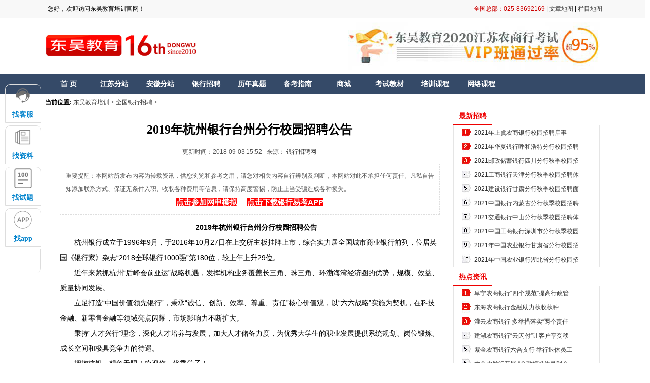

--- FILE ---
content_type: text/html
request_url: http://www.dwjy.com/all/26433.html
body_size: 11138
content:
<!DOCTYPE html PUBLIC "-//W3C//DTD XHTML 1.0 Transitional//EN" "http://www.w3.org/TR/xhtml1/DTD/xhtml1-transitional.dtd">
<html xmlns="http://www.w3.org/1999/xhtml">
<script>
var _hmt = _hmt || [];
(function() {
  var hm = document.createElement("script");
  hm.src = "https://hm.baidu.com/hm.js?d745dd58d004437cf7623043cc817dc8";
  var s = document.getElementsByTagName("script")[0]; 
  s.parentNode.insertBefore(hm, s);
})();
</script>
<head>
<meta http-equiv="Content-Type" content="text/html; charset=utf-8" />
<meta name="baidu-site-verification" content="CPiBnpcCoc" />
<meta property="og:type" content="article"/>
<meta property="og:url" content="http://www.dwjy.com/all/26433.html" />
<meta property="og:title" content="2019年杭州银行台州分行校园招聘公告_东吴教育培训" />
<meta property="og:description" content="2019年杭州银行台州分行校园招聘公告 杭州银行成立于1996年9月，于2016年10月27日在上交所主板挂牌上市，综合实力居全国城市商业银行前列，位居英国《银行家》杂志2018全球银行1000强 " />
<link rel="canonical" href="http://www.dwjy.com/all/26433.html"/>
<title>2019年杭州银行台州分行校园招聘公告_东吴教育培训</title>
<script type="text/javascript">   
   // 移动端适配
   (function browserRedirect(){
      var sUserAgent = navigator.userAgent.toLowerCase();
      var bIsIpad = sUserAgent.match(/ipad/i) == 'ipad';
      var bIsIphone = sUserAgent.match(/iphone os/i) == 'iphone os';
      var bIsMidp = sUserAgent.match(/midp/i) == 'midp';
      var bIsUc7 = sUserAgent.match(/rv:1.2.3.4/i) == 'rv:1.2.3.4';
      var bIsUc = sUserAgent.match(/ucweb/i) == 'web';
      var bIsCE = sUserAgent.match(/windows ce/i) == 'windows ce';
      var bIsWM = sUserAgent.match(/windows mobile/i) == 'windows mobile';
      var bIsAndroid = sUserAgent.match(/android/i) == 'android';
      if(bIsIpad || bIsIphone || bIsMidp || bIsUc7 || bIsUc || bIsCE || bIsWM || bIsAndroid ){
        window.location.href = 'http://m.dwjy.com/plus/view.php?aid=26433';
      }
    })();
</script>
<meta name="keywords" content="2019年,杭州,银行,台州,分行,校园招聘,公告," />
<meta name="description" content="2019年杭州银行台州分行校园招聘公告 杭州银行成立于1996年9月，于2016年10月27日在上交所主板挂牌上市，综合实力居全国城市商业银行前列，位居英国《银行家》杂志2018全球银行1000强" />
<link href="/css/softmoon_dwpx.css" rel="stylesheet" media="screen" type="text/css" />
<LINK href="http://www.dwjy.com/favicon.ico" type="image/x-icon" rel=icon>
<SCRIPT src="/images/js/jquery-1.7.1.min.js" type="text/javascript"></SCRIPT>
<SCRIPT src="/images/js/js.js" type="text/javascript"></SCRIPT>
<SCRIPT src="/images/js/baidutongji.js" type="text/javascript"></SCRIPT>
<base target="_blank" />
</head>
<body>

<div class="top">
  <table width="1100" border="0" cellspacing="0" cellpadding="0" style="margin:0 auto">
    <tr>
      <td>您好，欢迎访问东吴教育培训官网！</td>
      <td align="right"><span>全国总部：025-83692169</span> | <a href="http://www.dwjy.com/newlist/" rel="nofollow">文章地图</a> | <a href="http://www.dwjy.com/data/sitemap.html" rel="nofollow">栏目地图</a></td>
    </tr>
  </table>
</div>
<table width="1100" border="0" cellspacing="0" cellpadding="0" style="margin:0 auto" height="110">
  <tr>
    <td width="390"><a href="http://www.dwjy.com/" title="东吴财经管理培训"><img src="/images/logo.jpg" border="0" /></a></td>
    <!--<td><div class="search_top">
    <form name="formsearch" actaion="/plus/search.php">        
    <input type="hidden" name="kwtype" value="0" />
    <input name="q" type="text" class="s_txt" id="search-keyword" value="输入您要查找的关键词！" onfocus="if(this.value=='输入您要查找的关键词！'){this.value='';}"  onblur="if(this.value==''){this.value='输入您要查找的关键词！';}" /><button type="submit" class="search-submit">搜索</button>
    </form>
    </div></td>-->
    <td align="right"><a href="http://www.dwjy.com/2020/2021vip.html" target="_blank"><img src="/images/2020022402.jpg" /></a></td>
  </tr>
</table>
<div class="nav">
  <ul class="menu">
    <li><a href="http://www.dwjy.com/" class="tablink nosub">首 页</a></li>
    <li><a href="/jiangsu/">江苏分站</a></li>
    <li><a href="/anhui/" class="tablink">安徽分站</a></li>
    <li><a href="/all/" class="tablink" rel="nofollow">银行招聘</a></li>
    <li><a href="/lnzt/" class="tablink" rel="nofollow">历年真题</a>
      <dl style="width:240px; padding-left:20px">
        <dd><a href="/lnzt/bank/" rel="nofollow">银行招聘考试真题</a></dd>
        <dd><a href="/lnzt/jsnsh/" rel="nofollow">江苏农商行考试真题</a></dd>
        <dd><a href="/lnzt/ahnxs/" rel="nofollow">安徽农信社考试真题</a></dd>
      </dl>
    </li>
    <li><a href="/bkzn/" class="tablink" rel="nofollow">备考指南</a>
      <dl style="width:220px; padding-left:20px">
        <dd><span><a href="/bkzn/bank/" rel="nofollow">银行招聘</a>：</span><a href="/bkzn/bank/bkxz/" rel="nofollow">备考须知</a> | <a href="/bkzn/bank/bs/" rel="nofollow">笔试经验</a></dd>
        <dd><span><a href="/bkzn/jsnsh/" rel="nofollow">江苏农商行</a>：</span><a href="/bkzn/jsnsh/bkxz/" rel="nofollow">备考须知</a> | <a href="/bkzn/jsnsh/bs/" rel="nofollow">笔试经验</a></dd>
        <dd><span><a href="/bkzn/ahnxs/" rel="nofollow">安徽农信社</a>：</span><a href="/bkzn/ahnxs/bkxz/" rel="nofollow">备考须知</a> | <a href="/bkzn/ahnxs/bs/" rel="nofollow">笔试经验</a></dd>
      </dl>
    </li>
    <li><a href="/kecheng/" class="tablink" rel="nofollow">商城</a></li>
    <li><a href="/book/" class="tablink" rel="nofollow">考试教材</a></li>
    <li><a href="/peixun/" class="tablink" rel="nofollow">培训课程</a>
      <dl style="width:240px; padding-left:20px">
        <dd><a href="/peixun/bankpx/" rel="nofollow">银行招聘考试培训</a></dd>
        <dd><a href="/peixun/jsnsh/" rel="nofollow">江苏农商行考试培训</a></dd>
        <dd><a href="/peixun/ahnxs/" rel="nofollow">安徽农信社考试培训</a></dd>
      </dl>
    </li>
    <li><a href="http://www.dwjy.com/peixun/" class="tablink" rel="nofollow">网络课程</a></li>
  </ul>
</div>

<!doctype html public "-//w3c//dtd xhtml 1.0 transitional//en" "http://www.w3.org/tr/xhtml1/dtd/xhtml1-transitional.dtd">
<html xmlns="http://www.w3.org/1999/xhtml">
<head>
<title>东吴教育左侧固定</title>
<meta http-equiv="Content-Type" content="text/html; charset=utf-8">
<style type="text/css">
.main-im{
font-family:"微软雅黑";
font-weight:700}
/***在线客服***/
/*侧边栏客服对应*/
.main-im { position: fixed; left: 10px; top: 50%; z-index:9999999; width: 70px; height:133px; margin-top: -200px; }
.main-im .qq-a { display: block; width: 90px; height: 75px; font-size: 14px; color: #0484cd; text-align: center; position: relative;margin-top:7px }
.main-im .qq-a span { bottom: 5px; position: absolute; width: 70px; left: 0px; }
.main-im .qq-container { z-index: -99; position: absolute; left: 0; top: 0; width: 70px; height: 75px; border-top-left-radius: 10px; border-top-right-radius: 10px; border: 1px solid #dddddd;}
.main-im .img-qq { max-width: 40px; display: block; position: absolute; left: 15px; top: 3px;  }


.main-im .im_main .weixing-container { width: 70px; height: 47px; border-right: 1px solid #dddddd; border-bottom-right-radius: 10px; background: url(https://img.kejianet.cn/2019/kefu/imgs/weixing-icon.png) no-repeat center center; float: left;margin-top:7px }
.main-im .im_main .weixing-show { width: 112px; height: 172px; background: #ffffff; border-radius: 10px; border: 1px solid #dddddd; position: absolute; left: 75px; top: -110px; display: none; }

.main-im .im_main .weixing-show .weixing-ma { width: 104px; height: 103px; padding-left: 5px; padding-top: 5px; }
.main-im .im_main .weixing-show .weixing-txt { position: absolute; top: 110px; left: 7px; width: 100px; margin: 0 auto; text-align: center; }
.main-im .close-im { position: absolute; right: 10px; top: -12px; z-index: 100; width: 24px; height: 24px; }
.main-im .close-im a { display: block; width: 24px; height: 24px; background: url(https://img.kejianet.cn/2019/kefu/imgs/close_im.png) no-repeat left top; }
.main-im .close-im a:hover { text-decoration: none; }
            </style>
</head>
<body>

	<div class="main-im">
		
		<div class="im_main" id="im_main">
		<div id="close_im" onClick="close_im()" class="close-im"><a href="javascript:void(0);" title="点击关闭" style="text-decoration: none;"> </a></div><div>
		<a href="https://ww16.53kf.com/webCompany.php?arg=10233244&kf_sign=TA2OTMTU5MUyODExMDA2NDY2MDU2MDA0NzIyMzMyNDQ%253D&style=1" target="_blank" class="im-qq qq-a" title="找客服"> <span>找客服</span>
		<div class="qq-container"></div>
		<div class="qq-hover-c"><img class="img-qq" src="http://www.dwjy.com/images/kf.png"></div>
		</a>

		</div>
		<div>
		<a href="http://www.yinhangzhaopin.com/bkzl/" target="_blank" class="im-qq qq-a" title="找资料"> <span>找资料</span>
		<div class="qq-container"></div>
		<div class="qq-hover-c"><img class="img-qq" src="http://www.dwjy.com/images/zl.png"></div>
		</a>

		</div>
		<div>
		<a href="http://www.yinhangzhaopin.com/yhks/ksst/" target="_blank" class="im-qq qq-a" title="找试题"> <span>找试题</span>
		<div class="qq-container"></div>
		<div class="qq-hover-c"><img class="img-qq" src="http://www.dwjy.com/images/st.png"></div>
		</a>

		</div>
		<div>
		<a href="http://www.yinhangzhaopin.com/app/" target="_blank" class="im-qq qq-a" title="app"> <span>找app</span>
		<div class="qq-container"></div>
		<div class="qq-hover-c"><img class="img-qq" src="http://www.dwjy.com/images/app.png"></div>
		</a>

		</div>
		
		<div class="im-footer" style="position:relative">
		<div class="weixing-container" onMouseMove="weixinShow()" onMouseOut="weixinHide()">
		<div class="weixing-show" id="weixing-show">
		<div class="weixing-txt">微信扫一扫<br>
		关注官网微信</div>
		<img class="weixing-ma" src="http://www.yinhangzhaopin.com/images/dwerweima.jpg">
	
		<div class="weixing-sanjiao"></div>
		<div class="weixing-sanjiao-big"></div>
		</div>
		</div>
		</div>
		</div>
		</div>
		<script>
		var im_div=document.getElementById("im_main");
		var openim_div=document.getElementById("open_im");
		var weixin_div=document.getElementById("weixing-show");
		
		function close_im(){
		im_div.style.display="none";
		openim_div.style.display="block";
		}
		function open_im(){
		im_div.style.display="block";
		openim_div.style.display="none";
		}
		function weixinShow(){
		
		weixin_div.style.display="block";
		}
		function weixinHide(){
		weixin_div.style.display="none";
		}
		</script>
</body>
</html>
<div class="place"> <strong>当前位置:</strong> <a href='http://www.dwjy.com/'>东吴教育培训</a> > <a href='/all/'>全国银行招聘</a> >  </div>
<table width="1100" border="0" cellspacing="0" cellpadding="0" style=" margin:0 auto;">
  <tr>
    <td width="810" valign="top">
    <!--<div class="body_left">-->
   <table width="93%" border="0" cellspacing="0" cellpadding="0" style="margin:0 auto">
     <tr>
         <td class="wz_title">2019年杭州银行台州分行校园招聘公告</td>
     </tr>
     <tr>
         <td class="wz_info">更新时间：2018-09-03 15:52   来源：<!--未知--> <a href="http://www.dwjy.com/" target="_blank">银行招聘网</a><div style="display:none"><script src="/plus/count.php?view=yes&aid=26433&mid=5" type='text/javascript' language="javascript"></script></div></td>
     </tr>
     <tr>
     <td class="tishi" style="padding: 10px; font-size: 12px; line-height: 26px; border: 1px dashed #ddd; color: #5a5a5a;"><script src='/plus/ad_js.php?aid=45' language='javascript'></script></td>
     </tr>
     <tr>
         <td class="wz_content">
         <div style="text-align: center;">
	<strong><span style="font-size:14px;">　　2019年杭州银行台州分行校园招聘公告</span></strong></div>
<div>
	<span style="font-size:14px;">　　杭州银行成立于1996年9月，于2016年10月27日在上交所主板挂牌上市，综合实力居全国城市商业银行前列，位居英国《银行家》杂志&ldquo;2018全球银行1000强&rdquo;第180位，较上年上升29位。</span></div>
<div>
	<span style="font-size:14px;">　　近年来紧抓杭州&ldquo;后峰会前亚运&rdquo;战略机遇，发挥机构业务覆盖长三角、珠三角、环渤海湾经济圈的优势，规模、效益、质量协同发展。</span></div>
<div>
	<span style="font-size:14px;">　　立足打造&ldquo;中国价值领先银行&rdquo;，秉承&ldquo;诚信、创新、效率、尊重、责任&rdquo;核心价值观，以&ldquo;六六战略&rdquo;实施为契机，在科技金融、新零售金融等领域亮点闪耀，市场影响力不断扩大。</span></div>
<div>
	<span style="font-size:14px;">　　秉持&ldquo;人才兴行&rdquo;理念，深化人才培养与发展，加大人才储备力度，为优秀大学生的职业发展提供系统规划、岗位锻炼、成长空间和极具竞争力的待遇。</span></div>
<div>
	<span style="font-size:14px;">　　拥抱杭银，想象无限！欢迎你，优秀学子！</span></div>
<div>
	<strong><span style="font-size:14px;">　　招聘岗位以及要求</span></strong></div>
<div>
	<strong><span style="font-size:14px;">　　运营定向培训生（台州）</span></strong></div>
<div>
	<span style="font-size:14px;">　　工作地点： 台州</span></div>
<div>
	<span style="font-size:14px;">　　招聘人数：若干</span></div>
<div>
	<span style="font-size:14px;">　　（一）学历及相关要求</span></div>
<div>
	<span style="font-size:14px;">　　1、国内高校应届毕业生：国家高校2019年毕业的全日制本科生、硕士生、博士生。在2019年7月31日前毕业，取得毕业证、学位证和就业报到证。</span></div>
<div>
	<span style="font-size:14px;">　　2、海外归国留学生：全日制硕士、博士研究生及优秀的本科生，毕业时间一般不早于2018年7月，在2019年7月31日前取得毕业证和教育部学历学位认证。</span></div>
<div>
	<span style="font-size:14px;">　　（二）专业要求</span></div>
<div>
	<span style="font-size:14px;">　　运营定向培训生专业不限，主要为市场营销、经济、金融、管理、法律、财务、会计等相关专业。</span></div>
<div>
	<span style="font-size:14px;">　　（三）外语要求</span></div>
<div>
	<span style="font-size:14px;">　　本科生要求英语四级成绩在425分及以上，研究生要求英语六级成绩在425分及以上，或托业（TOEIC）听读公开考试715分及以上、新托福（TOEFL-IBT）考试85分及以上、雅思（IELTS）考试6.5分及以上。以上外语考试成绩及证书须在有效期内。</span></div>
<div>
	<span style="font-size:14px;">　　（四）遵纪守法，品行良好，认同杭州银行的企业文化。</span></div>
<div>
	<span style="font-size:14px;">　　（五）综合素质好，具有较强的学习能力、沟通能力和团队合作精神，具有创新意识和独立解决问题的能力。</span></div>
<div>
	<span style="font-size:14px;">　　（六）身心健康，符合我行亲属回避制度规定。</span></div>
<div>
	<strong><span style="font-size:14px;">　　市场营销培训生（台州）</span></strong></div>
<div>
	<span style="font-size:14px;">　　工作地点： 台州</span></div>
<div>
	<span style="font-size:14px;">　　招聘人数：若干</span></div>
<div>
	<span style="font-size:14px;">　　（一）学历及相关要求</span></div>
<div>
	<span style="font-size:14px;">　　1、国内高校应届毕业生：国家高校2019年毕业的全日制本科生、硕士生、博士生。在2019年7月31日前毕业，取得毕业证、学位证和就业报到证。</span></div>
<div>
	<span style="font-size:14px;">　　2、海外归国留学生：全日制硕士、博士研究生及优秀的本科生，毕业时间一般不早于2018年7月，在2019年7月31日前取得毕业证和教育部学历学位认证。</span></div>
<div>
	<span style="font-size:14px;">　　（二）专业要求</span></div>
<div>
	<span style="font-size:14px;">　　市场营销培训生专业不限，主要为市场营销、经济、金融、管理、法律、财务、会计等相关专业。</span></div>
<div>
	<span style="font-size:14px;">　　（三）外语要求</span></div>
<div>
	<span style="font-size:14px;">　　本科生要求英语四级成绩在425分及以上，研究生要求英语六级成绩在425分及以上，或托业（TOEIC）听读公开考试715分及以上、新托福（TOEFL-IBT）考试85分及以上、雅思（IELTS）考试6.5分及以上。以上外语考试成绩及证书须在有效期内。</span></div>
<div>
	<span style="font-size:14px;">　　（四）遵纪守法，品行良好，认同杭州银行的企业文化。</span></div>
<div>
	<span style="font-size:14px;">　　（五）综合素质好，具有较强的学习能力、沟通能力和团队合作精神，具有创新意识和独立解决问题的能力。</span></div>
<div>
	<span style="font-size:14px;">　　（六）身心健康，符合我行亲属回避制度规定。</span></div>
<div style="text-align: center;">
	<a href="http://hzbank.zhaopin.com/career.html" rel="nofollow" target="_blank"><span style="font-size:14px;">报名入口</span></a></div>

         <div>
         <script src='/plus/ad_js.php?aid=46' language='javascript'></script>
         </div>
         </td>
     </tr>
     <tr>
         <td><div class="pages"><ul class="pagelist"></ul></div></td>
     </tr>
     <tr>
         <td>
         <div class="context">
           <ul>
              <li>上一篇：<a href='/all/26432.html'>2019年杭州银行嘉兴分行校园招聘公告</a> </li>
              <li>下一篇：<a href='/all/26434.html'>2019年杭州银行湖州分行校园招聘公告</a> </li>
           </ul>
         </div>
         </td>
     </tr>
     <tr>
         <td></td>
     </tr>
    </table>

   <!-- </div>-->
    </td>
    <td valign="top">
    <div class="nr_box_r_t"><em>最新招聘</em></div>
    <div class="nr_box_r_box">
      <ul>
       <li><a href="/all/56706.html">2021年上虞农商银行校园招聘启事</a></li>
<li><a href="/all/56705.html">2021年华夏银行呼和浩特分行校园招聘</a></li>
<li><a href="/all/56685.html">2021邮政储蓄银行四川分行秋季校园招</a></li>
<li><a href="/all/56684.html">2021工商银行天津分行秋季校园招聘体</a></li>
<li><a href="/all/56683.html">2021建设银行甘肃分行秋季校园招聘面</a></li>
<li><a href="/all/56682.html">2021中国银行内蒙古分行秋季校园招聘</a></li>
<li><a href="/all/56681.html">2021交通银行中山分行秋季校园招聘体</a></li>
<li><a href="/all/56680.html">2021中国工商银行深圳市分行秋季校园</a></li>
<li><a href="/all/56679.html">2021年中国农业银行甘肃省分行校园招</a></li>
<li><a href="/all/56678.html">2021年中国农业银行湖北省分行校园招</a></li>

      </ul>
    </div>
    <div class="nr_box_r_t"><em>热点资讯</em></div>
    <div class="nr_box_r_box">
      <ul>
       <li><a href="/allnews/56704.html">阜宁农商银行“四个规范”提高行政管</a></li>
<li><a href="/allnews/56703.html">东海农商银行金融助力秋收秋种</a></li>
<li><a href="/allnews/56702.html">灌云农商银行 多举措落实“两个责任</a></li>
<li><a href="/allnews/56701.html">建湖农商银行“云闪付”让客户享受移</a></li>
<li><a href="/allnews/56700.html">紫金农商银行六合支行 举行退休员工</a></li>
<li><a href="/allnews/56699.html">六合农发行开展 “金融标准为民利企</a></li>
<li><a href="/allnews/56698.html">宜兴农商银行青年员工团建素拓培训圆</a></li>
<li><a href="/allnews/56697.html">栖霞区农发行关注弱势群体</a></li>
<li><a href="/allnews/56696.html">泰州农商银行电子银行 业务拓展有门</a></li>
<li><a href="/allnews/56695.html">浦口农发行做好秋粮收购资金供应</a></li>

      </ul>
    </div>
    </td>
  </tr>
</table>
<!--wzzq  start-->
<script>
(function(){
    var bp = document.createElement('script');
    var curProtocol = window.location.protocol.split(':')[0];
    if (curProtocol === 'https') {
        bp.src = 'https://zz.bdstatic.com/linksubmit/push.js';        
    }
    else {
        bp.src = 'http://push.zhanzhang.baidu.com/push.js';
    }
    var s = document.getElementsByTagName("script")[0];
    s.parentNode.insertBefore(bp, s);
})();
</script>
<!--wzzq  end-->
<div class="foot">
<table width="1100" border="0" cellspacing="0" cellpadding="0" style="margin:0 auto">
  <tr>
    <td height="80"> </td>
  </tr>
  <tr>
    <td>
    <div class="foot_link">
    <ul>了解东吴</ul>
    <li><a href="/about/" rel="nofollow">机构简介</a></li>
    <li><a href="/about/contact_us.html" rel="nofollow">联系我们</a></li>
    <li><a href="http://www.dwjy.com/allnews/" rel="nofollow">新闻动态</a></li>
    </div>
    <div class="foot_link">
    <ul>招聘资讯</ul>
    <li><a href="/zpzx/bank/" rel="nofollow">银行招聘</a></li>
    <li><a href="/zpzx/nsh/" rel="nofollow">农商行/农信社招聘</a></li>
    <li><a href="/anhui/zp/bank/" rel="nofollow">安徽银行招聘</a></li>
    <li><a href="/anhui/zp/nxs/" rel="nofollow">安徽农信社招聘</a></li>
    <li><a href="/jiangsu/zpzx/yhzp/" rel="nofollow">江苏银行招聘</a></li>
    <li><a href="/jiangsu/zpzx/nsh/" rel="nofollow">江苏农商行招聘</a></li>
    </div>
    <div class="foot_link">
    <ul>历年真题</ul>
    <li><a href="/lnzt/bank/" rel="nofollow">银行招聘考试真题</a></li>
    <li><a href="/lnzt/jsnsh/" rel="nofollow">江苏农商行考试真题</a></li>
    <li><a href="/lnzt/ahnxs/" rel="nofollow">安徽农信社考试真题</a></li>
    </div>
    <div class="foot_link">
    <ul>培训信息</ul>
    <li><a href="/peixun/bankpx/" rel="nofollow">银行招聘考试培训</a></li>
    <li><a href="/peixun/jsnsh/" rel="nofollow">江苏农商行考试培训</a></li>
    <li><a href="/peixun/ahnxs/" rel="nofollow">安徽农信社考试培训</a></li>
    <li><a href="/book/" rel="nofollow">考试教材</a></li>
    </div>
    <div class="foot_link">
    <ul>备考指南</ul>
    <li><a href="/bkzn/bank/" rel="nofollow">银行招聘</a></li>
    <li><a href="/bkzn/jsnsh/" rel="nofollow">江苏农商行</a></li>
    <li><a href="/bkzn/ahnxs/" rel="nofollow">安徽农信社</a></li>
    </div>
    <div class="foot_tel">
    <ul>联系方式</ul>
    <li>客服电话：<span>025-83692169</span></li>
    <li>考试QQ群：1538779401</li>
	<li>网站客服：<a target="_blank" rel="nofollow" href="http://wpa.qq.com/msgrd?v=3&uin=1538779401&site=qq&menu=yes"><img border="0" src="http://wpa.qq.com/pa?p=2:1538779401:51" alt="网站客服" title="网站客服"/></a></li>
    </div>
    </td>
  </tr>
</table>
</div>
<div class="copyright">
  <p>CopyRight &copy; 2012-2016 南京东吴教育咨询有限公司 版权所有
<script type="text/javascript">var cnzz_protocol = (("https:" == document.location.protocol) ? " https://" : " http://");document.write(unescape("%3Cspan id=cnzz_stat_icon_1254829157%3E%3C/span%3E%3Cscript src=" + cnzz_protocol + "s11.cnzz.com/z_stat.php%3Fid%3D1254829157%26show%3Dpic type=text/javascript%3E%3C/script%3E"));</script>
<script>
var _hmt = _hmt || [];
(function() {
  var hm = document.createElement("script");
  hm.src = "https://hm.baidu.com/hm.js?2d8aeed458c3d70518eae91f1394882c";
  var s = document.getElementsByTagName("script")[0]; 
  s.parentNode.insertBefore(hm, s);
})();
</script><a href="http://www.beian.miit.gov.cn/" target="_blank" rel="nofollow">苏ICP备15008912号-2</a></p>
  <p class="power">技术支持：<a href="http://www.softmoon.com.cn/" target="_blank" title="南京网站建设">软月互动</a></p>
</div>
<!--在线客服开始-->
<!--<div id=floatTools class=float0831>
  <div class=floatL>
  <A style="DISPLAY: none" id="aFloatTools_Show" class="btnOpen" title="查看在线客服" onclick="javascript:$('#divFloatToolsView').animate({width: 'show', opacity: 'show'}, 'normal',function(){ $('#divFloatToolsView').show();kf_setCookie('RightFloatShown', 0, '', '/', 'www.softmoon.com.cn'); });$('#aFloatTools_Show').attr('style','display:none');$('#aFloatTools_Hide').attr('style','display:block');" 
href="javascript:void(0);">展开</a> 
<A id="aFloatTools_Hide" class="btnCtn" title="关闭在线客服"
onclick="javascript:$('#divFloatToolsView').animate({width: 'hide', opacity: 'hide'}, 'normal',function(){ $('#divFloatToolsView').hide();kf_setCookie('RightFloatShown', 1, '', '/', 'www.softmoon.com.cn'); });$('#aFloatTools_Show').attr('style','display:block');$('#aFloatTools_Hide').attr('style','display:none');" 
href="javascript:void(0);">收缩</a> </div>
  <div id="divFloatToolsView" class="floatR">
    <div class="tp"></div>
    <div class="cn">
      <UL>
        <li class="top">
          <H3 class="titZx">QQ咨询</H3>
        </li>
        <li style="text-align:center"><a href="http://wpa.qq.com/msgrd?v=3&uin=907466789&site=qq&menu=yes" rel="nofollow"><img src="http://www.dwjy.com/images/pa.gif" width="74" height="22" alt="秦老师" /></a></li>
        <li style="text-align:center"><a href="http://wpa.qq.com/msgrd?v=3&uin=2284763728&site=qq&menu=yes" rel="nofollow"><img src="http://www.dwjy.com/images/pa.gif" width="74" height="22" alt="宋老师" /></a></li>
        <li style="text-align:center"><a href="http://wpa.qq.com/msgrd?v=3&uin=1906881766&site=qq&menu=yes" rel="nofollow"><img src="http://www.dwjy.com/images/pa.gif" width="74" height="22" alt="杨老师" /></a></li>
        <li style="text-align:center"><a href="http://wpa.qq.com/msgrd?v=3&uin=1493178519&site=qq&menu=yes" rel="nofollow"><img src="http://www.dwjy.com/images/pa.gif" width="74" height="22" alt="海老师" /></a></li>
      </UL>
      <!--<UL class=webZx>
        <li class=webZx-in><IMG src="/images/right_float_web.jpg"  width="122" height="127" border="0px"></li>
      </UL>
      <UL>
        <li style="line-height:20px; height:90px">手机拍摄二维码或添加公众号<font color="#FF0000">东吴教育</font>关注官方微信获最新考试资讯及复习资料！</li>
        <li style="font-weight:bold; width:110px; color:#e10000">QQ群87480524</li>        
      </UL>-->
    </div>
  </div>
</div>
<!--左侧微信-->
<!--返回顶部开始-->

<!--<script type="text/javascript" src="/images/js/jquery-1.8.3.min.js"></script>-->



<script type="text/javascript">
    function b(){
        h = $(window).height();
        t = $(document).scrollTop();
        if(t > h){
            $('#gotop').show();
        }else{
            $('#gotop').hide();
        }
    }
    $(document).ready(function(e) {

        b();

        $('#gotop').click(function(){
            $(document).scrollTop(0);
        });

        $('#code').hover(function(){
            $(this).attr('id','code_hover');
            $('#code_img').show();
            $('#code_img').addClass('a-fadeinL');
        },function(){
            $(this).attr('id','code');
            $('#code_img').hide();
        })

    });

    $(window).scroll(function(e){
        b();
    });
</script>
<!--zczx-->
<SCRIPT type="text/javascript" src="/images/js/kefu.js"></SCRIPT>
<script>
<!--
function setTab(name,cursel,n){
for(i=1;i<=n;i++){
var menu=document.getElementById(name+i);
var con=document.getElementById("con_"+name+"_"+i);
menu.className=i==cursel?"hover":"";
con.style.display=i==cursel?"block":"none";
}
}
//-->
</script>
<script>(function() {var _53code = document.createElement("script");_53code.src = "https://tb.53kf.com/code/code/b82e870e28418a63321897d90a0c1c674/1";var s = document.getElementsByTagName("script")[0]; s.parentNode.insertBefore(_53code, s);})();</script>
<!--百度分享-->

</body>
</html>

--- FILE ---
content_type: text/html; charset=utf-8
request_url: http://www.dwjy.com/plus/count.php?view=yes&aid=26433&mid=5
body_size: 156
content:
document.write('203');


--- FILE ---
content_type: text/html; charset=utf-8
request_url: http://www.dwjy.com/plus/ad_js.php?aid=45
body_size: 936
content:
<!--
document.write("重要提醒：本网站所发布内容为转载资讯，供您浏览和参考之用，请您对相关内容自行辨别及判断，本网站对此不承担任何责任。凡私自告知添加联系方式、保证无条件入职、收取各种费用等信息，请保持高度警惕，防止上当受骗造成各种损失。\r\n<div style=\"text-align: center;\">\r\n<ul>\r\n<dl>\r\n<dd>\r\n<strong><span style=\"font-size:15px;\"><a href=\"http://ws.yinhangzhaopin.com/user/login.php\" target=\"_blank\"><span style=\"color:#ffffff;\"><span style=\"background-color:#ff0000;\">点击参加网申模拟</span></span></a></span>&nbsp; &nbsp; &nbsp; &nbsp;<span style=\"font-size:15px;\"><a href=\"http://www.yinhangzhaopin.com/app/\" target=\"_blank\"><span style=\"color:#ffffff;\"><span style=\"background-color:#ff0000;\">点击下载银行易考APP</span></span></a></span></strong>\r\n</dd>\r\n</dl>\r\n</ul>\r\n</div>");
-->


--- FILE ---
content_type: text/html; charset=utf-8
request_url: http://www.dwjy.com/plus/ad_js.php?aid=46
body_size: 1838
content:
<!--
document.write("<div style=\"padding: 0px; margin: 0px; border-style: none; list-style-type: none; color: rgb(0, 0, 0); font-family: Verdana, Arial, Helvetica, sans-serif; font-size: \r\n\r\n14px; font-variant-ligatures: normal; orphans: 2; widows: 2; line-height: 30px; text-align: center;\">\r\n	<strong style=\"padding: 0px; margin: 0px;\"><span style=\"padding: 0px; margin: 0px; color: rgb(255, 0, 0);\"><span style=\"padding: 0px; margin: 0px; font-size: \r\n\r\n16px;\">※ &nbsp; &nbsp; ※<strong style=\"padding: 0px; margin: 0px;\">&nbsp; &nbsp;</strong></span></span><span style=\"padding: 0px; margin: 0px;\"><a href=\"http://www.dwjy.com/\" style=\"padding: 0px; margin: 0px; color: rgb(6, 0, 177); text-decoration: none;\" target=\"_blank\"><span style=\"padding: 0px; margin: 0px;\"> 东吴教育</span></a></span>精品课程定制&nbsp;&nbsp;<strong style=\"padding: 0px; margin: 0px;\"><span style=\"padding: 0px; margin: 0px; color: rgb(255, 0, \r\n\r\n0);\">※</span></strong><span style=\"padding: 0px; margin: 0px; color: rgb(255, 0, 0);\"><strong style=\"padding: 0px; margin: 0px;\">&nbsp;&nbsp; &nbsp; ※<br />\r\n	<img alt=\"2026银行春招课程表\" src=\"/uploads/allimg/251217/7-25121G3521G48.jpg\" style=\"width: 620px; height: 260px;\" /></strong></span></strong></div>\r\n<p style=\"padding: 0px; margin: 0px; border-style: none; list-style-type: none; color: rgb(0, 0, 0); font-family: Verdana, Arial, Helvetica, sans-serif; font-size: 14px; font-variant-ligatures: normal; orphans: 2; widows: 2; line-height: 30px; text-align: center;\">\r\n	&nbsp;</p>\r\n<div style=\"padding: 0px; margin: 0px; border-style: none; list-style-type: none; color: rgb(0, 0, 0); font-family: Verdana, Arial, Helvetica, sans-serif; font-size: \r\n\r\n14px; font-variant-ligatures: normal; orphans: 2; widows: 2; line-height: 30px; text-align: center;\">\r\n	<div style=\"padding: 0px; margin: 0px; border-style: none; list-style-type: none; text-align: left;\">\r\n		<span style=\"padding: 0px; margin: 0px;\"><strong style=\"padding: 0px; margin: 0px; text-align: center;\">　　</strong><img alt=\"热点\" src=\"http://www.dwjy.com/uploads/allimg/180615/5-1P615141146127.gif\" style=\"padding: 0px; margin: 0px; vertical-align: middle; border: 0px; width: 22px; height: 10px;\" /></span><span style=\"padding: 0px; margin: 0px;\">免费领取真题</span></div>\r\n	<div style=\"padding: 0px; margin: 0px; border-style: none; list-style-type: none; text-align: left;\">\r\n		<span style=\"padding: 0px; margin: 0px;\"><strong style=\"padding: 0px; margin: 0px; text-align: center;\">　　</strong><font color=\"#0600b1\"><span style=\"text-decoration-style: initial; text-decoration-color: initial; font-size: 16px; border-style: initial; border-color: initial; border-image: initial;\"><img alt=\"热点\" src=\"http://www.dwjy.com/uploads/allimg/180615/5-1P615141146127.gif\" style=\"padding: 0px; margin: 0px; vertical-align: middle; border: 0px; width: 22px; \r\n\r\nheight: 10px;\" /></span></font></span><span style=\"padding: 0px; margin: 0px;\">速度框定考试范围和重点的视频课程</span><br style=\"padding: 0px; margin: 0px;\" />\r\n		<span style=\"padding: 0px; margin: 0px; text-align: center; font-family: Arial, Helvetica, sans-serif; line-height: 20px; background-color: \r\n\r\ntransparent;\"><span style=\"padding: 0px; margin: 0px; color: rgb(0, 0, 255);\"><strong style=\"padding: 0px; margin: 0px; color: rgb(0, 0, 0); font-family: Verdana, \r\n\r\nArial, Helvetica, sans-serif; line-height: 30px;\">　　</strong><font color=\"#0600b1\" face=\"Verdana, Arial, Helvetica, sans-serif\"><span style=\"text-decoration-style: \r\n\r\ninitial; text-decoration-color: initial; line-height: 30px; font-size: 16px; border-style: initial; border-color: initial; border-image: initial;\"><img alt=\"热点\" src=\"http://www.dwjy.com/uploads/allimg/180615/5-1P615141146127.gif\" style=\"padding: 0px; margin: 0px; vertical-align: middle; border: 0px; width: 22px; height: 10px;\" /></span></font></span></span><span style=\"padding: 0px; margin: 0px;\">网申指导（一对一）&nbsp;&nbsp;</span></div>\r\n</div>\r\n<div style=\"padding: 0px; margin: 0px; border-style: none; list-style-type: none; color: rgb(0, 0, 0); font-family: Verdana, Arial, Helvetica, sans-serif; font-size: \r\n\r\n14px; font-variant-ligatures: normal; orphans: 2; widows: 2; line-height: 30px; text-align: center;\">\r\n	<div style=\"padding: 0px; margin: 0px; border-style: none; list-style-type: none; text-align: left;\">\r\n		<span style=\"padding: 0px; margin: 0px; color: rgb(255, 0, 0);\"><strong style=\"padding: 0px; margin: 0px;\">　　咨询在线老师：</strong></span></div>\r\n	<div style=\"padding: 0px; margin: 0px; border-style: none; list-style-type: none; text-align: left;\">\r\n		<span style=\"padding: 0px; margin: 0px;\">　　</span><span style=\"padding: 0px; margin: 0px;\">耿老师</span><a href=\"https://tb.53kf.com/code/client/b82e870e28418a63321897d90a0c1c674/1\" rel=\"nofollow\" style=\"padding: 0px; margin: 0px; color: rgb(6, 0, 177); text-decoration: none;\" target=\"_blank\"><img alt=\"点击这里给我发消息\" data-bd-imgshare-binded=\"1\" src=\"http://www.dwjy.com/uploads/allimg/170118/5-1F11QG92NV.png\" style=\"padding: 0px; margin: 0px; vertical-align: \r\n\r\nmiddle; border: 0px solid; width: 77px; height: 22px;\" title=\"点击和东吴教育老师沟通\" /></a><span style=\"padding: 0px; margin: 0px;\">　　</span><span style=\"padding: \r\n\r\n0px; margin: 0px;\">　&nbsp; &nbsp;秦老师</span><a href=\"https://tb.53kf.com/code/client/b82e870e28418a63321897d90a0c1c674/1\" rel=\"nofollow\" style=\"padding: 0px; \r\n\r\nmargin: 0px; color: rgb(6, 0, 177); text-decoration: none;\" target=\"_blank\"><img alt=\"点击这里给我发消息\" data-bd-imgshare-binded=\"1\" src=\"http://www.dwjy.com/uploads/allimg/170118/5-1F11QG92NV.png\" style=\"padding: 0px; margin: 0px; vertical-align: middle; border: 0px solid; width: 77px; height: \r\n\r\n22px;\" title=\"点击和东吴教育老师沟通\" /></a><span style=\"padding: 0px; margin: 0px;\">　　</span></div>\r\n</div>\r\n<div style=\"padding: 0px; margin: 0px; border-style: none; list-style-type: none; color: rgb(0, 0, 0); font-family: Verdana, Arial, Helvetica, sans-serif; font-size: \r\n\r\n14px; font-variant-ligatures: normal; orphans: 2; widows: 2; line-height: 30px;\">\r\n	<span style=\"padding: 0px; margin: 0px;\">　　</span><span style=\"padding: 0px; margin: 0px; color: rgb(255, 0, 0);\"><strong style=\"padding: 0px; margin: 0px;\"> 上课地址：</strong></span><span style=\"padding: 0px; margin: 0px;\">南京市玄武区太平北路120-1号东吴教育</span></div>\r\n");
-->


--- FILE ---
content_type: text/css
request_url: http://www.dwjy.com/css/softmoon_dwpx.css
body_size: 7036
content:
@charset "utf-8";
/* CSS By www.softmoon.com.cn */
body { margin:0 auto; font-size:12px; FONT-FAMILY: "宋体", Arial, Helvetica, sans-serif; COLOR: black; }

td { FONT-FAMILY: Verdana, Arial, Helvetica, sans-serif }
th { FONT-FAMILY: Verdana, Arial, Helvetica, sans-serif }
DIV { PADDING-RIGHT: 0px; PADDING-LEFT: 0px; PADDING-BOTTOM: 0px; MARGIN: 0px; BORDER-TOP-STYLE: none; PADDING-TOP: 0px; BORDER-RIGHT-STYLE: none; BORDER-LEFT-STYLE: none; LIST-STYLE-TYPE: none; BORDER-BOTTOM-STYLE: none }
UL { PADDING-RIGHT: 0px; PADDING-LEFT: 0px; PADDING-BOTTOM: 0px; MARGIN: 0px; BORDER-TOP-STYLE: none; PADDING-TOP: 0px; BORDER-RIGHT-STYLE: none; BORDER-LEFT-STYLE: none; LIST-STYLE-TYPE: none; BORDER-BOTTOM-STYLE: none }
li { PADDING-RIGHT: 0px; PADDING-LEFT: 0px; PADDING-BOTTOM: 0px; MARGIN: 0px; BORDER-TOP-STYLE: none; PADDING-TOP: 0px; BORDER-RIGHT-STYLE: none; BORDER-LEFT-STYLE: none; LIST-STYLE-TYPE: none; BORDER-BOTTOM-STYLE: none }
a { color:#333; text-decoration:none; }
a:hover { color:#ff0000; text-decoration:none; }
* { padding: 0px; margin: 0px; }
input, button, select { font-size:12px; vertical-align:middle; }
img, input { vertical-align:middle; border:0; }
em { font-style:normal }
table { border-collapse:collapse; border-spacing:0; }
.top { width:1290px; height:35px; line-height:35px; border-bottom:1px #e5e5e5 solid; background-color:#f8f8f8;margin: 0 auto;}
.top span { color:#cc0000 }
.top .toptitle { color:#333 !important }
/*导航*/
.nav { background:#354a68; position:relative; z-index:2; width:100% }
.menu { height:40px; _overflow:hidden; width:1100px; margin:0 auto; font-size:14px; }
.menu li { float:left; width:91px; height:40px; line-height:40px; font-weight:bold; position:relative; text-align:center }
.menu li:hover { background-color:#f9f9f9; }
.menu li:hover a { color:#d50b0b }
.menu a { color:#fff; position:relative }
.menu dl { background-color:#f9f9f9; border:1px solid #354a68; border-top:none; position:absolute; left:-1px; top:-999em; z-index:99999; padding:8px; display:none; text-align:left }
.menu li dl dd { float:left; padding-right:10px; font-weight:normal }
.menu li dl dd span { font-weight:bold; margin-right:10px }
.menu li:hover dl { top:40px; display:block }
.menu li:hover dl dd { font-size:12px; border:none; }
.menu li:hover dl dd a { color:#333; text-decoration:none; padding:0 }
.menu li:hover dl dd a:hover { text-decoration:underline }
/*安徽导航*/
.ah_nav { background:#354a68; position:relative; z-index:2; width:100% }
.ah_menu { height:40px; _overflow:hidden; width:1100px; margin:0 auto; font-size:14px; }
.ah_menu li { float:left; width:91px; height:40px; line-height:40px; font-weight:bold; position:relative; text-align:center }
.ah_menu li:hover { background-color:#f9f9f9; width:91px; }
.ah_menu li:hover a { color:#d50b0b }
.ah_menu a { color:#fff; position:relative }
.ah_menu dl { background-color:#f9f9f9; border:1px solid #354a68; border-top:none; position:absolute; left:-1px; top:-999em; z-index:99999; padding:8px; display:none; text-align:left }
.ah_menu li dl dd { float:left; padding-right:10px; font-weight:normal }
.ah_menu li dl dd span { font-weight:bold; margin-right:10px }
.ah_menu li:hover dl { top:40px; display:block }
.ah_menu li:hover dl dd { font-size:12px; border:none; }
.ah_menu li:hover dl dd a { color:#333; text-decoration:none; padding:0 }
.ah_menu li:hover dl dd a:hover { text-decoration:underline }
.index_hot { font-size: 18px; font-family: "微软雅黑"; overflow:hidden; margin-bottom:15px }
.index_hot li { float:left; margin-right:10px; font-weight:bold }
.index_hot li A:link { COLOR: #e60000; TEXT-DECORATION: none; }
.index_hot li A:visited { COLOR: #e60000; TEXT-DECORATION: none; }
.index_hot li A:hover { COLOR: #e60000; TEXT-DECORATION: underline; }
.index_hot2 { line-height:28px; font-size:14px; font-family: "微软雅黑"; }
.index_hot2 ul { overflow:hidden }
.index_hot2 li { float:left; margin-right:10px }
.index_hot2 li A:link { COLOR: #333; TEXT-DECORATION: none; }
.index_hot2 li A:visited { COLOR: #333; TEXT-DECORATION: none; }
.index_hot2 li A:hover { COLOR: #e60000; TEXT-DECORATION: underline; }
.index_hot3 { font-size: 18px; font-family: "微软雅黑"; overflow:hidden; margin-bottom:15px; margin-top:20px }
.index_hot3 li { float:left; margin-right:10px; font-weight:bold }
.index_hot3 li A:link { COLOR: #e60000; TEXT-DECORATION: none; }
.index_hot3 li A:visited { COLOR: #e60000; TEXT-DECORATION: none; }
.index_hot3 li A:hover { COLOR: #e60000; TEXT-DECORATION: underline; }
.index_hot4 { line-height:28px; font-size:14px; font-family: "微软雅黑"; border-bottom:1px #CCC dashed; padding-bottom:10px }
.index_hot4 ul { overflow:hidden; }
.index_hot4 li { float:left; margin-right:10px }
.index_hot4 li A:link { COLOR: #333; TEXT-DECORATION: none; }
.index_hot4 li A:visited { COLOR: #333; TEXT-DECORATION: none; }
.index_hot4 li A:hover { COLOR: #e60000; TEXT-DECORATION: underline; }
.index_hot5 { font-size: 18px; font-family: "微软雅黑"; overflow:hidden; margin-bottom:5px; margin-top:10px }
.index_hot5 li { float:left; margin-right:10px; font-weight:bold }
.index_hot5 li A:link { COLOR: #e60000; TEXT-DECORATION: none; }
.index_hot5 li A:visited { COLOR: #e60000; TEXT-DECORATION: none; }
.index_hot5 li A:hover { COLOR: #e60000; TEXT-DECORATION: underline; }
.index_hot6 { line-height:28px; font-size:14px; font-family: "微软雅黑"; padding-bottom:10px }
.index_hot6 ul { overflow:hidden; }
.index_hot6 li { float:left; margin-right:10px }
.index_hot6 li A:link { COLOR: #333; TEXT-DECORATION: none; }
.index_hot6 li A:visited { COLOR: #333; TEXT-DECORATION: none; }
.index_hot6 li A:hover { COLOR: #e60000; TEXT-DECORATION: underline; }
.index_ad_banner { width:1100px; margin:15px auto;  }
.index_hot_tuijian ul { font-weight:bold; height:30px; line-height:30px; position:relative; margin-bottom: 10px; }
.index_hot_tuijian li { float:left; width:290px; margin-right:20px; line-height:31px; font-size:14px; font-family: "微软雅黑"; }
.index_hot_tuijian li span { float:right }
.index_hot_tuijian h2 { height: 30px; border-bottom: 2px solid #ee0000; font-size: 18px; color: #ee0000; font-weight: bold; display: inline-block; padding: 3px 11px 0 10px; position: absolute; top: 1px; font-family:'微软雅黑'; }
.flash { width:620px; height: 260px; position: relative; overflow:hidden; margin-bottom:5px; }
.flash_pic img { width:620px; height:260px }
.flash .num { overflow:hidden; height: 25px; position: absolute; bottom:12px; left: 15px; zoom:1; z-index:3 }
.flash .num li { width: 25px; height: 25px; line-height: 25px; text-align: center; font-weight: 400; font-family: "微软雅黑", Arial; color: #FFFFFF; background: #444444; margin-right: 10px; border-radius:50%; cursor:pointer; float: left; }
.flash .num li.on { background: #FF7700; } /*当前项*/
/*上一个  下一个*/
.flash .prev, .flash .next { display: none; width: 40px; height: 100px; background: url(../images/btn.png) no-repeat; position: absolute; top: 115px; }
.flash .prev { left: 0; }
.flash .next { right: 0; background-position: right }
.search_top { margin-left:36px; width:454px; margin-top:5px }
.search_top input.s_txt { width:360px; height:28px; color:#626262; font-size:12px; line-height:28px; letter-spacing:1px; border:2px solid #43a400; padding-left:10px }
.search_top input.s_btn { background:url(../images/s_btn.jpg) no-repeat; width:62px; height:37px; cursor:pointer; text-indent:-9999px; margin-right:8px; }
.search-submit { cursor:pointer; width:48px; height:32px; text-indent:-9999px; color:#fafafa; border:0px; background:url(../images/s_go.jpg) no-repeat; }
.place { width:1100px; margin:0 auto; height:35px; line-height:35px; font-family:'宋体' }
.pages { overflow:hidden }
.pages ul { float:right; padding:12px 0px 12px 16px; }
.pages ul li { float:left; font-family:Tahoma; line-height:17px; margin-right:6px; border:1px solid #E9E9E9; }
.pages ul li a { float:left; padding:2px 4px 2px; color:#555; display:block; }
.pages ul li a:hover { color:#690; text-decoration:none; padding:2px 4px 2px; }
.pages ul li.thisclass, .dede_pages ul li.thisclass a, .pagebox ul li.thisclass a:hover { background-color:#F8F8F8; padding:2px 4px 2px; font-weight:bold; }
.pages .pageinfo { line-height:21px; padding:12px 10px 12px 16px; color:#999; }
.pages .pageinfo strong { color:#555; font-weight:normal; margin:0px 2px; }
.index_box_title { color:#ee0000; width:100%; clear: both; height: 35px; border-bottom: 1px solid #e6e6e6; /*position: relative;*/ }
.index_box_title h2 { height: 30px; border-bottom: 2px solid #e00; font-size: 18px; color: #e00; font-weight: bold; display: inline-block; padding: 3px 11px 0 10px; /*position: absolute; top: 1px;*/ font-family:'微软雅黑';  }
.index_box_title2 { color:#ee0000; width:300px; clear: both; height: 35px; border-bottom: 1px solid #e6e6e6; position: relative; }
.index_box_title2 h2 { height: 30px; border-bottom: 2px solid #e00; font-size: 18px; color: #e00; font-weight: bold; display: inline-block; padding: 3px 11px 0 10px; position: absolute; top: 1px; font-family:'微软雅黑'; }
.index_box_title_b { color:#ee0000; width:780px; clear: both; height: 35px; border-bottom: 1px solid #e6e6e6; position: relative; }
.index_box_title_b em { height: 30px; border-bottom: 2px solid #0078b0; font-size: 18px; color: #0078b0; font-weight: bold; display: inline-block; padding: 3px 11px 0 10px; position: absolute; top: 1px; font-family:'微软雅黑'; width:260px }
.index_box_title_black { color:#ee0000; width:780px; clear: both; height: 35px; border-bottom: 1px solid #e6e6e6; position: relative; }
.index_box_title_black h2 { height: 30px; border-bottom: 2px solid #e00; font-size: 18px; color: #e00; font-weight: bold; display: inline-block; padding: 3px 11px 0 10px; position: absolute; top: 1px; font-family:'微软雅黑'; width:260px }
.index_news { width:379px; /*margin-top:15px;*/ margin-bottom:20px; float:left; margin-right:20px }
.index_news ul { height:40px; line-height:40px; font-size:14px; border-bottom: 1px #CCC dashed; margin-bottom:10px; }
.index_news ul h3{font-size:14px}
.index_news ul span { float:right; font-size:12px; font-family:'宋体' }
.index_news ul span A:link { COLOR: #888888; TEXT-DECORATION: none; }
.index_news ul span A:visited { COLOR: #888888; TEXT-DECORATION: none; }
.index_news ul span A:hover { COLOR: #cc0000; TEXT-DECORATION: underline; }
.index_news li { line-height:25px; }
.index_news li span { float:right }
#Tab1 { width:379px; float:left; margin-top:15px; margin-bottom:20px; margin-right:20px }
.tab1_menubox { width:100%; height:40px; line-height:40px; border-bottom: 1px #CCC dashed; }
.tab1_menubox ul { margin:0px; padding:0px; float:left; margin-bottom:10px; }
.tab1_menubox ul h3 { font-size:14px; padding-right:15px }
.tab1_menubox li { float:left; display:block; cursor:pointer; color:#949694; padding-right:15px }
.tab1_menubox li.hover { padding:0px; color:#739242; height:40px; line-height:40px; padding-right:15px }
.tab1_menubox li A:link { COLOR: #666666; TEXT-DECORATION: none; }
.tab1_menubox li A:visited { COLOR: #666666; TEXT-DECORATION: none; }
.tab1_menubox li A:hover { COLOR: #ff0000; TEXT-DECORATION: none; }
.tab1_contentbox { clear:both; margin-top:0px; line-height:25px; }
.tab1_contentbox span { float:right; color:#666666 }
#Tab3 { width:380px; float:left;}
.tab3_menubox { width:100%; height:40px; line-height:40px; border-bottom: 1px #CCC dashed; }
.tab3_menubox ul { margin:0px; padding:0px; float:left; margin-bottom:10px; }
.tab3_menubox ul h3 { font-size:14px; padding-right:15px }
.tab3_menubox li { float:left; display:block; cursor:pointer; color:#949694; padding-right:15px }
.tab3_menubox li.hover { padding:0px; color:#739242; height:40px; line-height:40px; padding-right:15px }
.tab3_menubox li A:link { COLOR: #666666; TEXT-DECORATION: none; }
.tab3_menubox li A:visited { COLOR: #666666; TEXT-DECORATION: none; }
.tab3_menubox li A:hover { COLOR: #ff0000; TEXT-DECORATION: none; }
.tab3_contentbox { clear:both; margin-top:0px; line-height:25px; }
.tab3_contentbox span { float:right; color:#666666 }
#Tab4 { width:379px; float:left; margin-top:15px; margin-bottom:20px; margin-right:20px }
.tab4_menubox { width:100%; height:40px; line-height:40px; border-bottom: 1px #CCC dashed; }
.tab4_menubox ul { margin:0px; padding:0px; float:left; margin-bottom:10px; }
.tab4_menubox ul h3 { font-size:14px; padding-right:15px }
.tab4_menubox li { float:left; display:block; cursor:pointer; color:#949694; padding-right:15px }
.tab4_menubox li.hover { padding:0px; color:#739242; height:40px; line-height:40px; padding-right:15px }
.tab4_menubox li A:link { COLOR: #666666; TEXT-DECORATION: none; }
.tab4_menubox li A:visited { COLOR: #666666; TEXT-DECORATION: none; }
.tab4_menubox li A:hover { COLOR: #ff0000; TEXT-DECORATION: none; }
.tab4_contentbox { clear:both; margin-top:0px; line-height:25px; }
.tab4_contentbox span { float:right; color:#666666 }
.Menubox { width:100%; height:40px; line-height:40px; border-bottom:1px #CCC dashed }
.Menubox ul { margin:0px; padding:0px; float:left; border-bottom: 1px #CCC dashed; }
.Menubox ul h3 { font-size:14px; padding-right:15px }
.Menubox li { float:left; display:block; cursor:pointer; color:#949694; padding-right:10px }
.Menubox li.hover { padding:0px; color:#739242; height:40px; line-height:40px; padding-right:10px }
.Menubox li A:link { COLOR: #666666; TEXT-DECORATION: none; }
.Menubox li A:visited { COLOR: #666666; TEXT-DECORATION: none; }
.Menubox li A:hover { COLOR: #ff0000; TEXT-DECORATION: underline; }
.Contentbox { clear:both; margin-top:0px; padding-top:10px; line-height:25px; }
.Contentbox span { float:right; color:#666666 }
#tab_box { width:360px; margin:0px; padding:0px; margin-left:20px; float:left }
.content_box { clear:both; margin-top:0px; padding-top:8px; line-height:25px; height:215px }
.content_box li { overflow:hidden; height:25px;}
.content_box span { float:right; color:#666666 }
#Tab2 { width:300px; margin:0px; padding:0px; margin-top:15px; }
.index_pxnews_box { width:100%; height:35px; line-height:35px; border-bottom:1px #e6e6e6 solid }
.index_pxnews_box ul h2 { height: 30px; font-size: 18px; color: #e00; font-weight: bold; padding: 3px 11px 0 10px; font-family:'微软雅黑'; margin-right:20px; }
.index_pxnews_box ul { margin:0px; padding:0px; float:left }
.index_pxnews_box ul h3 { font-size:14px; padding-right:15px }
.index_pxnews_box li { float:left; display:block; cursor:pointer; border:1px #CCC solid; border-bottom:none; margin-left:5px; text-align:center; width:55px; background-color:#f8f8f8; font-weight:bold }
.index_pxnews_box li.hover { padding:0px; height:35px; line-height:35px; width:55px; background-color:#fff }
.index_pxnews_box li A:link { COLOR: #333; TEXT-DECORATION: none; }
.index_pxnews_box li A:visited { COLOR: #333; TEXT-DECORATION: none; }
.index_pxnews_box li A:hover { COLOR: #ff0000; TEXT-DECORATION: underline; }
.index_bkzn_box { border:1px #e6e6e6 solid; border-top:none; padding-top:10px; padding-bottom:10px; margin-bottom:10px }
.index_bkzn_box ul { overflow:hidden; margin-bottom:2px; margin-left:15px }
.index_bkzn_box li { float:left; text-align:center; margin-right:1px }
.index_bkzn_box li A:link { COLOR: #666666; TEXT-DECORATION: none; display:block; width:90px; height:30px; line-height:30px; background-color:#f8f8f8; }
.index_bkzn_box li A:visited { COLOR: #666666; TEXT-DECORATION: none; display:block; width:90px; height:30px; line-height:30px; background-color:#f8f8f8; }
.index_bkzn_box li A:hover { COLOR: #ff0000; TEXT-DECORATION: underline; display:block; width:90px; height:30px; line-height:30px; background-color:#f8f8f8; }
.index_bkzn_box li span { font-weight:bold }
.index_bkzn_box li span A:link { COLOR: #666666; TEXT-DECORATION: none; display:block; width:90px; height:30px; background-color:#eeeeee; line-height:30px }
.index_bkzn_box li span A:visited { COLOR: #666666; TEXT-DECORATION: none; display:block; width:90px; height:30px; background-color:#eeeeee; line-height:30px }
.index_bkzn_box li span A:hover { COLOR: #fff; TEXT-DECORATION: none; display:block; width:90px; height:30px; background-color:#ff0000; line-height:30px }
.index_lnzt_box { border:1px #e6e6e6 solid; margin-bottom:10px; padding-bottom:10px }
.index_lnzt_box ul { font-size:14px; height:30px; line-height:30px; text-indent:10px; background-color:#f2f2f2; margin-bottom:5px }
.index_lnzt_box ul h3{font-size:14px}
.index_lnzt_box ul span { float:right; font-size:12px; padding-right:10px }
.index_lnzt_box li { line-height:25px; text-indent:12px }
.index_lnzt_box li span { float:right; padding-right:5px; color:#888888 }
.index_book_box { margin-top:10px }

.index_book_box li img { width:90px; border:1px #e6e6e6 solid; padding:2px }
.index_book { width:1100px; margin:0 auto; overflow:hidden; margin-bottom:40px; font-family:'微软雅黑'; margin-top:20px; }
.index_book h2{ height: 30px; border-bottom: 2px solid #ee0000; font-size: 18px; color: #ee0000; font-weight: bold; display: inline-block; padding: 3px 11px 0 10px; font-family:'微软雅黑'; }
.index_book ul { font-size:18px; color:#e00; margin-bottom:15px; border-bottom:1px #e5e5e5 solid; font-weight:bold; }
.index_book li { float:left; margin-right:45px; font-size:14px; text-align:center; color:#666 }
.index_book li img { margin-bottom:10px; border:1px #e5e5e5 solid; padding:8px; }
.index_book li.list_7 { margin-right:0px; }
.index_class { width:1100px; margin:0 auto; overflow:hidden; margin-bottom:40px; font-family:'微软雅黑'; }
.index_class h2{ height: 30px; border-bottom: 2px solid #ee0000; font-size: 18px; color: #ee0000; font-weight: bold; display: inline-block; padding: 3px 11px 0 10px; font-family:'微软雅黑'; }
.index_class ul { font-size:18px; color:#e00; margin-bottom:15px; border-bottom:1px #e5e5e5 solid; font-weight:bold }
.index_class li { float:left; margin-right:40px; font-size:14px; color:#666; }
.index_class li img { margin-bottom:10px; width:245px; height:147px; }
.index_class li .index_class_title{text-align: left;font-size: 14px;margin-top: 10px;font-weight: bold;}
.index_class .index_class_kw{text-align: left;width: 245px;font-size: 12px;color:#626262;margin-top: 5px;}
.index_class .index_class_info{width: 245px;font-size: 12px;margin-top: 15px;line-height: 18px;}
.index_class .index_class_ask{display:block;padding: 5px 10px; margin: 0 auto;margin-top:15px;border: 1px solid #ee0000;width: 100px;color:#ee0000;text-align: center;}
.index_class li.list_4 { margin-right:0px; }
.product-area { MARGIN: 0 auto; }
.dropList { WIDTH: 300px; BORDER-BOTTOM: #ebebeb 1px solid; }
.dropList DL DT { BORDER-RIGHT: #ebebeb 1px solid; BORDER-TOP: #ebebeb 1px solid; BORDER-LEFT: #ebebeb 1px solid; WIDTH: 298px; TEXT-INDENT: 20px; LINE-HEIGHT: 29px; BORDER-BOTTOM: #ebebeb 1px; HEIGHT: 29px }
.dropList DL DT P { CURSOR: pointer; MARGIN-RIGHT: 8px }
.dropList DL DT P.dropList-hover { COLOR: #a10000; MARGIN-RIGHT: 7px }
.dropList DL DD { DISPLAY: none; OVERFLOW: hidden; WIDTH: 298px; HEIGHT: 120px }
.dropList DL DD IMG { BORDER-TOP: #ebebeb 1px solid; width:298px; height:120px }
.index_bkzl_box { width:778px; border:1px #e6e6e6 solid; margin-bottom:10px; border-top:none; padding-bottom:10px; overflow:hidden; padding-top:10px }
.body_left { border:1px #e5e5e5 solid; width:798px; margin-bottom:15px; padding-bottom:20px }
.list_box { margin-bottom:10px }
.list_box dt { width:90%; margin:0 auto; font-size:14px; margin-top:20px }
.list_box dt A:link { COLOR: #333333; TEXT-DECORATION: none; }
.list_box dt A:visited { COLOR: #333333; TEXT-DECORATION: none; }
.list_box dt A:hover { COLOR: #cc0000; TEXT-DECORATION: underline; }
.list_box dt span { float:right; font-family:'宋体'; font-size:12px }
.list_box dt span A:link { COLOR: #666666; TEXT-DECORATION: none; }
.list_box dt span A:visited { COLOR: #666666; TEXT-DECORATION: none; }
.list_box dt span A:hover { COLOR: #cc0000; TEXT-DECORATION: underline; }
.list { width:90%; margin:0 auto; margin-top:20px }
.list ul li { font-size:14px; line-height:28px; }
.list ul li span { float:right }
.list ul li A:link { COLOR: #333333; TEXT-DECORATION: none; }
.list ul li A:visited { COLOR: #333333; TEXT-DECORATION: none; }
.list ul li A:hover { COLOR: #cc0000; TEXT-DECORATION: underline; }
.list hr { height: 1px; border: none; border-top: 1px #e5e5e5 dashed; margin-bottom: 10px; margin-top: 10px; }
.nr_box_r_t { color:#ee0000; width: 100%; clear: both; height: 27px; border-bottom: 1px solid #e6e6e6; position: relative; }
.nr_box_r_t em { height: 20px; border-bottom: 2px solid #e00; font-size: 14px; color: #e00; font-weight: bold; display: inline-block; padding: 0 11px 5px 10px; position: absolute; top: 1px; }
.nr_box_r_box { clear: both; padding-left: 15px; height: auto; border-bottom: 1px solid #e5e5e5; border-left: 1px solid #e5e5e5; border-right: 1px solid #e5e5e5; margin-bottom:10px }
.nr_box_r_box ul { clear: both; background: url(../images/content_ico.gif) no-repeat -181px -34px; padding-left: 25px; }
.nr_box_r_box ul li { height: 28px; line-height: 28px; color: #323232; }
.nr_box_r_box ul li A:link { COLOR: #333333; TEXT-DECORATION: none; }
.nr_box_r_box ul li A:visited { COLOR: #333333; TEXT-DECORATION: none; }
.nr_box_r_box ul li A:hover { COLOR: #cc0000; TEXT-DECORATION: underline; }

.lh_rigThree { margin-bottom:20px; border:1px solid #e3e3e3; padding:0 0 14px; border-top:0; background:#fff;}
.lh_rigThree h6 { text-align:center; font:bold 16px/1.2 'microsoft yahei'; margin-top:-150px; position:relative; color:#fff;}
.lg_zgwb { font:20px/1.2 'microsoft yahei';color:#fff;text-align:center;margin-top:10px;position: relative;}
.lh_rigThree a { display:block; width:56%; margin:10px auto; background:#ff8f0a; border-radius:42px; font:16px/28px 'microsoft yahei';color:#fff;text-align:center;position:relative; margin-bottom:30px;}
.lh_rigThree a img {display:none;position:absolute;left:50%;margin-left:-100px;top:48px;}
.lh_rigThree a:hover {background:#47da33;}
.lh_rigThree a:hover img {display:block;}
.lh_rigThree p {font:14px/1.5 'Microsoft Yahei';}
.lh_rigThree p span { display:inline-block; *display:inline; zoom:1; width:32%; text-align:center; color:#999;}
.lh_rigThree p b { display:block; font-size:16px; color:#666;}
.lh_rigThree p.ggp {position:relative; margin-bottom: 40px;}
.lh_rigThree p.ggp img { max-height:230px; display:block;}
.lh_rigThree p.ggp .smdwimg { display:block; position:absolute; left:50%; margin-left:-45px; top:10px;}
.lh_wbwx {}
.lh_wbwx li { border:1px solid #e3e3e3; border-radius:5px;background:#fff;padding:18px 22px;margin-bottom:13px;overflow:hidden;list-style: none;}
.lh_wbwx li img { display:block; float:left; width:18%;}
.lh_wbwx li span { display:block; width:44%; float:left; margin-left:6%; font:18px/1.8 'Microsoft Yahei'; color:#333; margin-top:10px;}
.lh_wbwx li span b {color:#333;font-size:22px;display:block;}
.lh_wbwx li a {display:block;width:28%;font:18px/2 'Microsoft Yahei';border-radius:30px;background:#f44d4d;float:left;color:#fff;text-align:center;vertical-align:middle;margin-top:15px;}
.lh_wbwx li a:hover {background:#fa9159;}
.lh_wbwx li.qqli a { background:#70b6fc;}
.lh_wbwx li.qqli a:hover {background:#47b3fd;}

.tags_list { margin:15px;}
.tags_list a { font-size:14px; margin-bottom:15px; margin-right:15px; display: inline-block;}

.wz_title { text-align:center; font-size:24px; font-family:'微软雅黑'; font-weight:bold; padding-top:20px; padding-bottom:20px }
.wz_title h1{font-size:24px;}
.wz_info { font-size:12px; text-align:center; border-bottom:1px #CCC dashed; padding-bottom:15px; color:#515151 }
.wz_content { font-size:14px; line-height:30px; padding-top:10px }
.wz_content u { text-decoration:none;}
.wz_content A:link { COLOR: #0600b1; TEXT-DECORATION: none; }
.wz_content A:visited { COLOR: #0600b1; TEXT-DECORATION: none; }
.wz_content A:hover { COLOR: #0600b1; text-decoration:underline; }
.wz_content img { width:100% }
.baidushare { text-align:center; height:12px; padding-bottom:15px; }
.book_pic img { border:1px #CCC solid; padding:5px; width:298px; height:223px; }
.book_info { line-height:40px; font-family:'微软雅黑' }
.book_info li span { font-size:24px; font-weight:bold; color:#F00; font-family:Arial, Helvetica, sans-serif }
.book_info li A:link { COLOR: #fff; TEXT-DECORATION: none; display:block; width:160px; height:30px; line-height:30px; text-align:center; background-color:#F30 }
.book_info li A:visited { COLOR: #fff; TEXT-DECORATION: none; display:block; width:160px; height:30px; line-height:30px; text-align:center; background-color:#F30 }
.book_info li A:hover { COLOR: #fff; TEXT-DECORATION: none; display:block; width:160px; height:30px; line-height:30px; text-align:center; background-color:#e82e00 }
.ah_index_box { width: 360px; margin: 0px; padding: 0px; margin-left: 20px; float: left; height:250px }
.ah_index_box ul { height: 35px; line-height: 35px; border-bottom: 1px #CCC dashed; margin-bottom:5px; }
.ah_index_box ul span { float:right; font-size:12px }
.ah_index_box ul span A:link { COLOR: #666666; TEXT-DECORATION: none; }
.ah_index_box ul span A:visited { COLOR: #666666; TEXT-DECORATION: none; }
.ah_index_box ul span A:hover { COLOR: #cc0000; TEXT-DECORATION: underline; }
.ah_index_box li { line-height: 25px; overflow:hidden; text-overflow:ellipsis; height:25px;}
.ah_index_box li span { float:right; color:#666666 }
.ah_index_pxxx { line-height:25px; margin-top:5px }
.ah_index_pxxx li span { float:right }
.context { line-height:25px; border-top:1px #CCC dashed; border-bottom:1px #CCC dashed; font-size:14px; }
.context ul { padding-bottom:10px; padding-top:10px; }
.context ul li A:link { COLOR: #333333; TEXT-DECORATION: none; }
.context ul li A:visited { COLOR: #333333; TEXT-DECORATION: none; }
.context ul li A:hover { COLOR: #cc0000; TEXT-DECORATION: underline; }
.flink { width:1078px; margin:0 auto; border:1px #e5e5e5 solid; overflow:hidden; margin-bottom:10px; padding:10px; line-height:30px;}
.flink ul { font-weight:bold; height:30px; line-height:30px; color:#565656 }
.flink li { float:left; margin-right:10px; line-height:25px; ; font-family:Arial, Helvetica, sans-serif }
.flink li A:link { COLOR: #565656; TEXT-DECORATION: none; }
.flink li A:visited { COLOR: #565656; TEXT-DECORATION: none; }
.flink li A:hover { COLOR: #cc0000; TEXT-DECORATION: underline; }
.foot { width:100%; height:260px; background-color:#333 }
.copyright { width:100%; margin:0 auto; line-height:20px; text-align:center; color:#666666; font-family:Arial, Helvetica, sans-serif;background:#333;}
.copyright A:link { COLOR: #666666; TEXT-DECORATION: none; }
.copyright A:visited { COLOR: #666666; TEXT-DECORATION: none; }
.copyright A:hover { COLOR: #cc0000; TEXT-DECORATION: none; }

.foot_link { float:left; width:160px }
.foot_link ul { font-weight:bold; color:#666666; height:25px; }
.foot_link li { line-height:25px }
.foot_link li A:link { COLOR: #8e8e8e; TEXT-DECORATION: none; }
.foot_link li A:visited { COLOR: #8e8e8e; TEXT-DECORATION: none; }
.foot_link li A:hover { COLOR: #cc0000; TEXT-DECORATION: none; }
.foot_tel { float:left; }
.foot_tel ul { font-weight:bold; color:#666666; height:25px; }
.foot_tel li { line-height:25px; color:#8e8e8e }
.foot_tel li span { font-weight:bold; color:#cc0000; font-size:18px }
.float0831 { POSITION: fixed; TOP:38%; RIGHT: 1px; _position: absolute; z-index:999 }
.float0831 A { COLOR:#00a0e9}
.float0831 A:hover { COLOR: #ff8100; TEXT-DECORATION: none }
.float0831 .floatL { POSITION: relative; WIDTH: 28px; FLOAT: left }
.float0831 .floatL A { TEXT-INDENT: -9999px; DISPLAY: block; FONT-SIZE: 0px }
.float0831 .floatR { BACKGROUND: url(../images/float_bg.gif) }
.float0831 .tp { BACKGROUND: url(../images/float_bg.gif) }
.float0831 .cn { BACKGROUND: url(../images/float_bg.gif) }
.float0831 .floatR { PADDING-BOTTOM: 15px; WIDTH: 130px; BACKGROUND-REPEAT: no-repeat; BACKGROUND-POSITION: -131px bottom; FLOAT: left; OVERFLOW: hidden }
.float0831 .tp { BACKGROUND-REPEAT: no-repeat; BACKGROUND-POSITION: 0% 0%; HEIGHT: 10px }
.float0831 .cn { BACKGROUND-REPEAT: repeat-y; BACKGROUND-POSITION: -262px 0px }
.float0831 .cn H3 { TEXT-INDENT: -9999px; HEIGHT: 36px; FONT-SIZE: 0px }
.float0831 .cn UL { PADDING-BOTTOM: 0px; PADDING-LEFT: 14px; PADDING-RIGHT: 14px; PADDING-TOP: 0px }
.float0831 .cn UL LI { BORDER-BOTTOM: #e6e5e4 1px solid; LINE-HEIGHT: 36px; WORD-WRAP: break-word; HEIGHT: 36px; OVERFLOW: hidden; WORD-BREAK: normal }
.float0831 .cn UL LI img { margin: 8px 0 0 0; }
.float0831 .titZx { BACKGROUND: url(../images/float_s.gif) no-repeat }
.float0831 .titDh { BACKGROUND: url(../images/float_s.gif) no-repeat }
.float0831 .titDc { BACKGROUND: url(../images/float_s.gif) no-repeat }
.float0831 .icoZx { BACKGROUND: url(../images/float_s.gif) no-repeat }
.float0831 .icoTc { BACKGROUND: url(../images/float_s.gif) no-repeat }
.float0831 .icoFf { BACKGROUND: url(../images/float_s.gif) no-repeat }
.float0831 .icoTl { BACKGROUND: url(../images/float_s.gif) no-repeat }
.float0831 .btnOpen { BACKGROUND: url(../images/float_s.gif) no-repeat }
.float0831 .btnOpen_n { BACKGROUND: url(../images/float_s.gif) no-repeat }
.float0831 .btnCtn { BACKGROUND: url(../images/float_s.gif) no-repeat }
.float0831 .titZx { BACKGROUND-POSITION: 5px -10px }
.float0831 .titDh { BACKGROUND-POSITION: 5px -66px }
.float0831 .titDc { BACKGROUND-POSITION: 5px -124px }
.float0831 .icoZx { BACKGROUND-POSITION: 2px -154px }
.float0831 .icoTc { BACKGROUND-POSITION: 0px -323px }
.float0831 .icoFf { BACKGROUND-POSITION: 2px -213px }
.float0831 .icoTl { PADDING-LEFT: 20px; DISPLAY: block; FONT-FAMILY: "微软雅黑"; BACKGROUND-POSITION: 2px -266px; FLOAT: left }
.float0831 .btnOpen { BACKGROUND-POSITION: -30px -396px }
.float0831 .btnOpen_n { BACKGROUND-POSITION: 0px -530px }
.float0831 .btnCtn { BACKGROUND-POSITION: 0px -396px }
.float0831 .icoZx { PADDING-LEFT: 28px; DISPLAY: block; FLOAT: left }
.float0831 .icoTc { PADDING-LEFT: 28px; DISPLAY: block; FLOAT: left }
.float0831 .icoFf { PADDING-LEFT: 28px; DISPLAY: block; FLOAT: left }
.float0831 .btnOpen { POSITION: relative; WIDTH: 28px; HEIGHT: 118px; TOP: 80px; LEFT: 2px }
.float0831 .btnOpen_n { POSITION: relative; WIDTH: 28px; HEIGHT: 118px; TOP: 80px; LEFT: 2px }
.float0831 .btnCtn { POSITION: relative; WIDTH: 28px; HEIGHT: 118px; TOP: 80px; LEFT: 2px }
.float0831 .btnOpen { TOP: 50px; LEFT: 1px }
.float0831 .btnOpen_n { TOP: 118px; LEFT: 1px }
.float0831 .btnCtn { TOP: 50px; LEFT: 2px }
.float0831 UL LI H3.titDc A { WIDTH: 80px; DISPLAY: block; HEIGHT: 36px }
.float0831 UL LI.top { BORDER-BOTTOM: #ace5f9 1px solid }
.float0831 UL LI.bot { BORDER-BOTTOM-STYLE: none }
.float0831 UL.webZx { PADDING-BOTTOM: 0px; PADDING-LEFT: 0px; WIDTH: 164px; PADDING-RIGHT: 0px; BACKGROUND: url(../images/webZx_bg.jpg) no-repeat; HEIGHT: 138px; PADDING-TOP: 0px }
.float0831 UL LI.webZx-in { BORDER-BOTTOM-STYLE: none; PADDING-LEFT: 5px; HEIGHT: 127px; PADDING-TOP: 8px }
/*返回顶部开始*/
#code,#code_hover{width:40px;height:195px;background:url(http://www.dwjy.com/images/icon.png) no-repeat;position:fixed;left:5px;cursor:pointer;_position:absolute;_bottom:auto;_top:expression(eval(document.documentElement.scrollTop+document.documentElement.clientHeight-this.offsetHeight-(parseInt(this.currentStyle.marginTop,10)||0)-(parseInt(this.currentStyle.marginBottom,10)||0)));}
#code{background-position: -189px 0px;bottom:60px;_margin-bottom:60px;}
#code_hover{background-position: -189px 0px;bottom:60px;_margin-bottom:60px;}
#gotop{background-position:-276px -310px;bottom:7px;_margin-bottom:7px;
    width:40px;height:40px;position:fixed;left:5px;cursor:pointer;_position:absolute;_bottom:auto;_top:expression(eval(document.documentElement.scrollTop+document.documentElement.clientHeight-this.offsetHeight-(parseInt(this.currentStyle.marginTop,10)||0)-(parseInt(this.currentStyle.marginBottom,10)||0)));
}

#code_img{width:270px;height:355px;background: url(http://www.dwjy.com/images/icon.png) 92px 109px no-repeat;position:fixed;left:40px;bottom:7px;cursor:pointer;display:none;_position:absolute;_bottom:auto;_top:expression(eval(document.documentElement.scrollTop+document.documentElement.clientHeight-this.offsetHeight-(parseInt(this.currentStyle.marginTop,10)||0)-(parseInt(this.currentStyle.marginBottom,10)||0)));_margin-bottom:7px;}
/*返回顶部结束*/
/*-----newlist---*/
.main_con{ width: 1100px; background: #fff; padding: 0 7px 10px 7px; margin: 0 auto;}
#position{ float:left; padding:10px 0 15px 5px; clear:both; width:90%; color:#666; }
.c{ clear:both; }
.sitemap{ width:92%; border:4px solid #ddd; padding:10px 20px; margin-bottom:10px; }
.sitemap ul{ float:left; width:96%; margin-left:15px; border-bottom:1px dashed #CCCBCB; line-height:34px; padding-top:3px; }
.sitemap ul.on{ background:#f8f8f8; }
.sitemap ul li{ float:left; width:49.5%; font-size:14px;}
.sitemap .lv1{ float:left; font-size:14px; font-weight:bold; background:url(../images/site_ico.gif) no-repeat left center; padding-left:15px; color:#B40000; }
.sitemap .lv2{ float:left; margin-left:25px; }
.sitemap .sort_tips{ float:left; width:98%; background:url(../images/sort_tips_ico.gif) no-repeat left top; margin:10px 0 0 0; font-size:13px; border-top:2px dotted #667c8c; padding:8px 0 0 15px; color:#667c8c; font-weight:bold; font-size:18px; }
/*---------2016.8.26-----------*/
.yindao { margin:15px auto; text-align:center; }
.yindao dl dt { font-size:14px;}
.yindao dl dt span { color:#F00; font-weight:bold; }
.yindao dl dd { width: 100px; margin: 0 auto; background: red; line-height: 30px; color: white; margin-top: 10px; font-weight: bold; }
.yindao dl a { color:#FFF; font-weight:bold;}

/* ---------直播--------- */
.dw_live_li{
    width:150px ;
    border: 1px solid #f1f1f1;
    text-align: center;
}
.dw_live_li img{
    width:100% ;
}
.dw_live_li a{
    margin-top: 15px;
    font-size: 14px;
    text-align: center;
}
.dw_live_li_p{
    margin-top: 10px;
    text-align: center;
}
        .newNav{
            width: 1100px;
            margin: 25px auto;
        }
        .newNav h2{
            height: 30px; border-bottom: 2px solid #ee0000; font-size: 18px; color: #ee0000; font-weight: bold; display: inline-block; padding: 3px 11px 0 10px; font-family:'微软雅黑';
        }
        .newNav_ul{
            list-style: none;
            display: flex;
            justify-content: space-around;
            height: 35px;
			margin-top:15px
           
        }
        .newNav_ul li{
            width: 137.5px;
            padding: 0 10px;
            border-bottom: 1px solid #e6e6e6;
            text-align: center;
            cursor: pointer;
            font-weight: bold;
			line-height:35px;
        }
        .active{
            border-bottom: none !important;   
            border-top: 1px solid #e6e6e6;
            border-left: 1px solid #e6e6e6;
            border-right: 1px solid #e6e6e6;
        }
        .newNav_div{
            width: 100%;
            padding: 20px 0;
        }
        .newNav_div a{
            text-decoration: none;
            margin: 15px;
            color: #333;
            padding: 5px 15px;
            background: #e6e6e6;
        }
.clear{clear: both;}
    .index_info{
        width: 900px;
        padding: 50px 100px;
        margin: 0 auto;
        background: #fde9ea;
    }
    .index_info .index_info_p{
        text-align: center;
        font-size: 26px;
        color:#b15256 ;
        letter-spacing: 3px;
		margin-bottom:50px;
    }
    .index_info_line{
        width: 100%;
        height: 40px;
        margin-top: 10px;
    }
    .index_info_line span{
        width: 80px;
        display: block;
    }

    .index_info_line_left{
        float: left;
    }
    .index_info_line_right{
        float: right;
    }
    .index_info_submit{
        width: 150px;
        height: 40px;
        display: block;
        margin: 0 auto;
        background: #ee0000;
        font-size: 20px;
        color: #fff;
        line-height: 40px;
        border: none;
        margin-top: 50px;

    }
    .index_info_submit_bottomP{
        font-size: 12px;
        color: #984e4e;
        text-align: center;
		margin-top:10px;
    }
    .index_info_xueli,.index_info_name,.index_info_bank{
        width: 300px;
        height: 34px;
    }
	.index_info_phone{
	width:120px;
	 height: 34px;
	}
    .index_info_province,.index_info_city{
        width: 147px;
        height: 34px;
		border:none;
    }
    .index_info_yanzheng{
        width: 87px;
        height: 34px;
    }
    .index_info_huoqu{
        width: 80px;
        height: 36px;
        background: #faa6a9;
        color: #fff;
        border: none;
    }
    .index_info_line_left span{
        float: left;
        margin-top: 10px;
    }
    .index_info_line_right span{
        float: left;
        margin-top: 10px;
    }
	.index_info_line_left_first{
		margin-top:0px !important;
	}

 .right_info_whole{
            width: 298px;
            padding: 0;
            position: relative;
            border: 1px solid #e6e6e6;
        }
        .arrowdiv{
            position: absolute;
            right: 15px;
            top: 5px;
            
        }
        .arrowdiv img{
            width: 20px;
            cursor: pointer;
			margin-top:4px;
        }
        .right_info_whole .right_info{
            width: 270px;
            margin: 0 auto;
            padding: 0;
            display: none;
            
            
        }
        .right_info_whole .right_info h3{
            font-size: 14px;
            font-weight: bold;
            margin: 0;
			margin-top:10px;
			border-bottom:1px dashed #e6e6e6;
			padding-bottom:10px;
			margin-bottom:5px;
        }
        .right_info_whole .right_info ul{
            padding: 0;
           list-style: none;
           white-space: nowrap;
            overflow: hidden;
            text-overflow:ellipsis;
            margin-top: 0;
        }
        .right_info_whole .right_info ul li{
           list-style: none;
           white-space: nowrap;
            overflow: hidden;
            text-overflow:ellipsis;
            width: 100%;
            height: 25px;
            line-height: 25px;
        }
        .right_info_whole .right_info ul li a{
            text-decoration: none;
            font-size: 12px;
            color: #333;
        }
        .right_info_whole .current{
            display: block;
        }
		 .clear{
        clear: both;
    }
    .dwindex_foot{
        height: auto;
        margin: 0 auto;
        background: #333;
        padding: 1px;
        }
        .dwindex_foot_div{
            width: 1100px;
            height: auto;
            margin: 30px auto;
        }
        .dwindex_foot_left{
            width: 250px;
            height: auto;
            float: left;
        }
        .dwindex_foot_right{
            width: 790px;
            height: auto;
            float: right;
            border-left: 1px solid #999;
            padding-left: 50px;
        }
        .dwindex_foot_title{
            font-size: 16px;
            font-weight: bold;
            color: #eee;
        }
		.dwindex_foot_title2{
			margin-top:20px;
		}
        .dwindex_foot_right_con{
            width: 100%;
            display: flex;
            justify-content: space-between;
            flex-wrap: nowrap;
        }
        .dwindex_foot_right_con_item{
            width: 150px;
            height: 200px;
            text-align: center;
			margin-top:15px;
        }
		.dwindex_foot_right_con_item img{
			margin-top:15px;
		}
        .dwindex_foot_right_con_item p{
            font-size: 12px;
            color: #999;
        }
        .dwindex_foot_left p a{
            text-decoration: none;
            color: #999;
        }
        .dwindex_foot_hotline{
            color: #999;
            font-weight: bold;
			margin-top:20px;
        }

--- FILE ---
content_type: application/javascript
request_url: http://www.dwjy.com/images/js/baidutongji.js
body_size: 310
content:
var _hmt = _hmt || [];
(function() {
  var hm = document.createElement("script");
  hm.src = "//hm.baidu.com/hm.js?88d0926f4b0668b749c938064eef2c9a";
  var s = document.getElementsByTagName("script")[0]; 
  s.parentNode.insertBefore(hm, s);
})();


--- FILE ---
content_type: application/javascript
request_url: http://www.dwjy.com/images/js/js.js
body_size: 274
content:
$(document).ready(function(){
	$(".menu li").hover(function(){
			$(this).addClass("hover");
			$(this).children("dl dd").attr('class','');
		},function(){
			$(this).removeClass("hover");  
			$(this).children("dl dd").attr('class','');
		}
	); 
	$(".menu li.no_sub").hover(function(){
			$(this).addClass("hover1");
		},function(){
			$(this).removeClass("hover1");  
		}
	); 
})